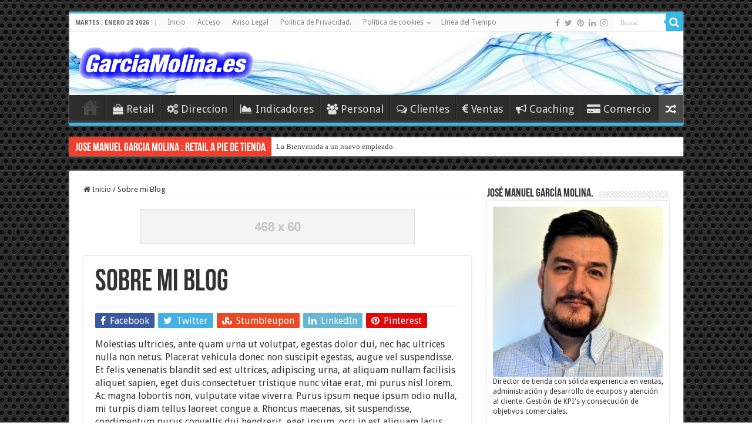

--- FILE ---
content_type: text/html; charset=UTF-8
request_url: https://garciamolina.es/advertisement/
body_size: 19630
content:
<!DOCTYPE html>
<html lang="es" prefix="og: http://ogp.me/ns#">
<head>
<meta charset="UTF-8" />
<link rel="profile" href="http://gmpg.org/xfn/11" />
<link rel="pingback" href="https://garciamolina.es/xmlrpc.php" />
<style>
#wpadminbar #wp-admin-bar-wccp_free_top_button .ab-icon:before {
	content: "\f160";
	color: #02CA02;
	top: 3px;
}
#wpadminbar #wp-admin-bar-wccp_free_top_button .ab-icon {
	transform: rotate(45deg);
}
</style>
<meta property="og:title" content="Sobre mi Blog - Jose Manuel Garcia Molina"/>
<meta property="og:type" content="article"/>
<meta property="og:description" content="Molestias ultricies, ante quam urna ut volutpat, egestas dolor dui, nec hac ultrices nulla non netus"/>
<meta property="og:url" content="https://garciamolina.es/advertisement/"/>
<meta property="og:site_name" content="Jose Manuel Garcia Molina"/>
<meta name='robots' content='index, follow, max-image-preview:large, max-snippet:-1, max-video-preview:-1' />
<meta property="og:title" content="Sobre mi Blog"/>
<meta property="og:description" content="Molestias ultricies, ante quam urna ut volutpat, egestas dolor dui, nec hac ultrices nulla non netus. Placerat vehicula donec non suscipit egestas, augue vel su"/>
<meta property="og:type" content="article"/>
<meta property="og:article:published_time" content="2015-01-29 08:49:59"/>
<meta property="og:article:modified_time" content="2015-01-29 08:49:59"/>
<meta name="twitter:card" content="summary">
<meta name="twitter:title" content="Sobre mi Blog"/>
<meta name="twitter:description" content="Molestias ultricies, ante quam urna ut volutpat, egestas dolor dui, nec hac ultrices nulla non netus. Placerat vehicula donec non suscipit egestas, augue vel su"/>
<meta name="author" content="jose"/>

	<!-- This site is optimized with the Yoast SEO plugin v23.5 - https://yoast.com/wordpress/plugins/seo/ -->
	<title>Sobre mi Blog - Jose Manuel Garcia Molina</title>
	<link rel="canonical" href="https://garciamolina.es/advertisement/" />
	<meta property="og:url" content="https://garciamolina.es/advertisement/" />
	<meta property="og:site_name" content="Jose Manuel Garcia Molina" />
	<meta property="article:publisher" content="https://www.facebook.com/josemgarciamolina" />
	<meta name="twitter:site" content="@garciamolina_es" />
	<meta name="twitter:label1" content="Tiempo de lectura" />
	<meta name="twitter:data1" content="1 minuto" />
	<script type="application/ld+json" class="yoast-schema-graph">{"@context":"https://schema.org","@graph":[{"@type":"WebPage","@id":"https://garciamolina.es/advertisement/","url":"https://garciamolina.es/advertisement/","name":"Sobre mi Blog - Jose Manuel Garcia Molina","isPartOf":{"@id":"https://garciamolina.es/#website"},"datePublished":"2015-01-29T08:49:59+00:00","dateModified":"2015-01-29T08:49:59+00:00","breadcrumb":{"@id":"https://garciamolina.es/advertisement/#breadcrumb"},"inLanguage":"es","potentialAction":[{"@type":"ReadAction","target":["https://garciamolina.es/advertisement/"]}]},{"@type":"BreadcrumbList","@id":"https://garciamolina.es/advertisement/#breadcrumb","itemListElement":[{"@type":"ListItem","position":1,"name":"Portada","item":"https://garciamolina.es/"},{"@type":"ListItem","position":2,"name":"Sobre mi Blog"}]},{"@type":"WebSite","@id":"https://garciamolina.es/#website","url":"https://garciamolina.es/","name":"Jose Manuel Garcia Molina","description":"Retail a pie de Tienda","publisher":{"@id":"https://garciamolina.es/#/schema/person/c097202dc7b16e6ef8c7174f63c5cf94"},"alternateName":"Retail a pie de Tienda","potentialAction":[{"@type":"SearchAction","target":{"@type":"EntryPoint","urlTemplate":"https://garciamolina.es/?s={search_term_string}"},"query-input":{"@type":"PropertyValueSpecification","valueRequired":true,"valueName":"search_term_string"}}],"inLanguage":"es"},{"@type":["Person","Organization"],"@id":"https://garciamolina.es/#/schema/person/c097202dc7b16e6ef8c7174f63c5cf94","name":"jose","image":{"@type":"ImageObject","inLanguage":"es","@id":"https://garciamolina.es/#/schema/person/image/","url":"http://garciamolina.es/wp-content/uploads/2023/01/1516546689606.jpg","contentUrl":"http://garciamolina.es/wp-content/uploads/2023/01/1516546689606.jpg","width":450,"height":450,"caption":"jose"},"logo":{"@id":"https://garciamolina.es/#/schema/person/image/"},"description":"José Manuel García Molina. Director de tienda con sólida experiencia en ventas, administración y desarrollo de equipos y atención al cliente. Gestión de KPI's y consecución de objetivos comerciales.","sameAs":["http://garciamolina.es","https://www.facebook.com/josemgarciamolina","https://www.instagram.com/josemgarciamolina/?hl=es","https://www.linkedin.com/in/jos-manuel-garca-molina-a14ab533/","https://www.pinterest.es/garciamolina/","https://x.com/https://twitter.com/garciamolina_es"]}]}</script>
	<!-- / Yoast SEO plugin. -->


<link rel='dns-prefetch' href='//fonts.googleapis.com' />
<link rel="alternate" type="application/rss+xml" title="Jose Manuel Garcia Molina &raquo; Feed" href="https://garciamolina.es/feed/" />
<link rel="alternate" type="application/rss+xml" title="Jose Manuel Garcia Molina &raquo; Feed de los comentarios" href="https://garciamolina.es/comments/feed/" />
<script type="text/javascript">
/* <![CDATA[ */
window._wpemojiSettings = {"baseUrl":"https:\/\/s.w.org\/images\/core\/emoji\/15.0.3\/72x72\/","ext":".png","svgUrl":"https:\/\/s.w.org\/images\/core\/emoji\/15.0.3\/svg\/","svgExt":".svg","source":{"concatemoji":"https:\/\/garciamolina.es\/wp-includes\/js\/wp-emoji-release.min.js"}};
/*! This file is auto-generated */
!function(i,n){var o,s,e;function c(e){try{var t={supportTests:e,timestamp:(new Date).valueOf()};sessionStorage.setItem(o,JSON.stringify(t))}catch(e){}}function p(e,t,n){e.clearRect(0,0,e.canvas.width,e.canvas.height),e.fillText(t,0,0);var t=new Uint32Array(e.getImageData(0,0,e.canvas.width,e.canvas.height).data),r=(e.clearRect(0,0,e.canvas.width,e.canvas.height),e.fillText(n,0,0),new Uint32Array(e.getImageData(0,0,e.canvas.width,e.canvas.height).data));return t.every(function(e,t){return e===r[t]})}function u(e,t,n){switch(t){case"flag":return n(e,"\ud83c\udff3\ufe0f\u200d\u26a7\ufe0f","\ud83c\udff3\ufe0f\u200b\u26a7\ufe0f")?!1:!n(e,"\ud83c\uddfa\ud83c\uddf3","\ud83c\uddfa\u200b\ud83c\uddf3")&&!n(e,"\ud83c\udff4\udb40\udc67\udb40\udc62\udb40\udc65\udb40\udc6e\udb40\udc67\udb40\udc7f","\ud83c\udff4\u200b\udb40\udc67\u200b\udb40\udc62\u200b\udb40\udc65\u200b\udb40\udc6e\u200b\udb40\udc67\u200b\udb40\udc7f");case"emoji":return!n(e,"\ud83d\udc26\u200d\u2b1b","\ud83d\udc26\u200b\u2b1b")}return!1}function f(e,t,n){var r="undefined"!=typeof WorkerGlobalScope&&self instanceof WorkerGlobalScope?new OffscreenCanvas(300,150):i.createElement("canvas"),a=r.getContext("2d",{willReadFrequently:!0}),o=(a.textBaseline="top",a.font="600 32px Arial",{});return e.forEach(function(e){o[e]=t(a,e,n)}),o}function t(e){var t=i.createElement("script");t.src=e,t.defer=!0,i.head.appendChild(t)}"undefined"!=typeof Promise&&(o="wpEmojiSettingsSupports",s=["flag","emoji"],n.supports={everything:!0,everythingExceptFlag:!0},e=new Promise(function(e){i.addEventListener("DOMContentLoaded",e,{once:!0})}),new Promise(function(t){var n=function(){try{var e=JSON.parse(sessionStorage.getItem(o));if("object"==typeof e&&"number"==typeof e.timestamp&&(new Date).valueOf()<e.timestamp+604800&&"object"==typeof e.supportTests)return e.supportTests}catch(e){}return null}();if(!n){if("undefined"!=typeof Worker&&"undefined"!=typeof OffscreenCanvas&&"undefined"!=typeof URL&&URL.createObjectURL&&"undefined"!=typeof Blob)try{var e="postMessage("+f.toString()+"("+[JSON.stringify(s),u.toString(),p.toString()].join(",")+"));",r=new Blob([e],{type:"text/javascript"}),a=new Worker(URL.createObjectURL(r),{name:"wpTestEmojiSupports"});return void(a.onmessage=function(e){c(n=e.data),a.terminate(),t(n)})}catch(e){}c(n=f(s,u,p))}t(n)}).then(function(e){for(var t in e)n.supports[t]=e[t],n.supports.everything=n.supports.everything&&n.supports[t],"flag"!==t&&(n.supports.everythingExceptFlag=n.supports.everythingExceptFlag&&n.supports[t]);n.supports.everythingExceptFlag=n.supports.everythingExceptFlag&&!n.supports.flag,n.DOMReady=!1,n.readyCallback=function(){n.DOMReady=!0}}).then(function(){return e}).then(function(){var e;n.supports.everything||(n.readyCallback(),(e=n.source||{}).concatemoji?t(e.concatemoji):e.wpemoji&&e.twemoji&&(t(e.twemoji),t(e.wpemoji)))}))}((window,document),window._wpemojiSettings);
/* ]]> */
</script>

<style id='wp-emoji-styles-inline-css' type='text/css'>

	img.wp-smiley, img.emoji {
		display: inline !important;
		border: none !important;
		box-shadow: none !important;
		height: 1em !important;
		width: 1em !important;
		margin: 0 0.07em !important;
		vertical-align: -0.1em !important;
		background: none !important;
		padding: 0 !important;
	}
</style>
<link rel='stylesheet' id='wp-block-library-css' href='https://garciamolina.es/wp-includes/css/dist/block-library/style.min.css' type='text/css' media='all' />
<style id='classic-theme-styles-inline-css' type='text/css'>
/*! This file is auto-generated */
.wp-block-button__link{color:#fff;background-color:#32373c;border-radius:9999px;box-shadow:none;text-decoration:none;padding:calc(.667em + 2px) calc(1.333em + 2px);font-size:1.125em}.wp-block-file__button{background:#32373c;color:#fff;text-decoration:none}
</style>
<style id='global-styles-inline-css' type='text/css'>
:root{--wp--preset--aspect-ratio--square: 1;--wp--preset--aspect-ratio--4-3: 4/3;--wp--preset--aspect-ratio--3-4: 3/4;--wp--preset--aspect-ratio--3-2: 3/2;--wp--preset--aspect-ratio--2-3: 2/3;--wp--preset--aspect-ratio--16-9: 16/9;--wp--preset--aspect-ratio--9-16: 9/16;--wp--preset--color--black: #000000;--wp--preset--color--cyan-bluish-gray: #abb8c3;--wp--preset--color--white: #ffffff;--wp--preset--color--pale-pink: #f78da7;--wp--preset--color--vivid-red: #cf2e2e;--wp--preset--color--luminous-vivid-orange: #ff6900;--wp--preset--color--luminous-vivid-amber: #fcb900;--wp--preset--color--light-green-cyan: #7bdcb5;--wp--preset--color--vivid-green-cyan: #00d084;--wp--preset--color--pale-cyan-blue: #8ed1fc;--wp--preset--color--vivid-cyan-blue: #0693e3;--wp--preset--color--vivid-purple: #9b51e0;--wp--preset--gradient--vivid-cyan-blue-to-vivid-purple: linear-gradient(135deg,rgba(6,147,227,1) 0%,rgb(155,81,224) 100%);--wp--preset--gradient--light-green-cyan-to-vivid-green-cyan: linear-gradient(135deg,rgb(122,220,180) 0%,rgb(0,208,130) 100%);--wp--preset--gradient--luminous-vivid-amber-to-luminous-vivid-orange: linear-gradient(135deg,rgba(252,185,0,1) 0%,rgba(255,105,0,1) 100%);--wp--preset--gradient--luminous-vivid-orange-to-vivid-red: linear-gradient(135deg,rgba(255,105,0,1) 0%,rgb(207,46,46) 100%);--wp--preset--gradient--very-light-gray-to-cyan-bluish-gray: linear-gradient(135deg,rgb(238,238,238) 0%,rgb(169,184,195) 100%);--wp--preset--gradient--cool-to-warm-spectrum: linear-gradient(135deg,rgb(74,234,220) 0%,rgb(151,120,209) 20%,rgb(207,42,186) 40%,rgb(238,44,130) 60%,rgb(251,105,98) 80%,rgb(254,248,76) 100%);--wp--preset--gradient--blush-light-purple: linear-gradient(135deg,rgb(255,206,236) 0%,rgb(152,150,240) 100%);--wp--preset--gradient--blush-bordeaux: linear-gradient(135deg,rgb(254,205,165) 0%,rgb(254,45,45) 50%,rgb(107,0,62) 100%);--wp--preset--gradient--luminous-dusk: linear-gradient(135deg,rgb(255,203,112) 0%,rgb(199,81,192) 50%,rgb(65,88,208) 100%);--wp--preset--gradient--pale-ocean: linear-gradient(135deg,rgb(255,245,203) 0%,rgb(182,227,212) 50%,rgb(51,167,181) 100%);--wp--preset--gradient--electric-grass: linear-gradient(135deg,rgb(202,248,128) 0%,rgb(113,206,126) 100%);--wp--preset--gradient--midnight: linear-gradient(135deg,rgb(2,3,129) 0%,rgb(40,116,252) 100%);--wp--preset--font-size--small: 13px;--wp--preset--font-size--medium: 20px;--wp--preset--font-size--large: 36px;--wp--preset--font-size--x-large: 42px;--wp--preset--spacing--20: 0.44rem;--wp--preset--spacing--30: 0.67rem;--wp--preset--spacing--40: 1rem;--wp--preset--spacing--50: 1.5rem;--wp--preset--spacing--60: 2.25rem;--wp--preset--spacing--70: 3.38rem;--wp--preset--spacing--80: 5.06rem;--wp--preset--shadow--natural: 6px 6px 9px rgba(0, 0, 0, 0.2);--wp--preset--shadow--deep: 12px 12px 50px rgba(0, 0, 0, 0.4);--wp--preset--shadow--sharp: 6px 6px 0px rgba(0, 0, 0, 0.2);--wp--preset--shadow--outlined: 6px 6px 0px -3px rgba(255, 255, 255, 1), 6px 6px rgba(0, 0, 0, 1);--wp--preset--shadow--crisp: 6px 6px 0px rgba(0, 0, 0, 1);}:where(.is-layout-flex){gap: 0.5em;}:where(.is-layout-grid){gap: 0.5em;}body .is-layout-flex{display: flex;}.is-layout-flex{flex-wrap: wrap;align-items: center;}.is-layout-flex > :is(*, div){margin: 0;}body .is-layout-grid{display: grid;}.is-layout-grid > :is(*, div){margin: 0;}:where(.wp-block-columns.is-layout-flex){gap: 2em;}:where(.wp-block-columns.is-layout-grid){gap: 2em;}:where(.wp-block-post-template.is-layout-flex){gap: 1.25em;}:where(.wp-block-post-template.is-layout-grid){gap: 1.25em;}.has-black-color{color: var(--wp--preset--color--black) !important;}.has-cyan-bluish-gray-color{color: var(--wp--preset--color--cyan-bluish-gray) !important;}.has-white-color{color: var(--wp--preset--color--white) !important;}.has-pale-pink-color{color: var(--wp--preset--color--pale-pink) !important;}.has-vivid-red-color{color: var(--wp--preset--color--vivid-red) !important;}.has-luminous-vivid-orange-color{color: var(--wp--preset--color--luminous-vivid-orange) !important;}.has-luminous-vivid-amber-color{color: var(--wp--preset--color--luminous-vivid-amber) !important;}.has-light-green-cyan-color{color: var(--wp--preset--color--light-green-cyan) !important;}.has-vivid-green-cyan-color{color: var(--wp--preset--color--vivid-green-cyan) !important;}.has-pale-cyan-blue-color{color: var(--wp--preset--color--pale-cyan-blue) !important;}.has-vivid-cyan-blue-color{color: var(--wp--preset--color--vivid-cyan-blue) !important;}.has-vivid-purple-color{color: var(--wp--preset--color--vivid-purple) !important;}.has-black-background-color{background-color: var(--wp--preset--color--black) !important;}.has-cyan-bluish-gray-background-color{background-color: var(--wp--preset--color--cyan-bluish-gray) !important;}.has-white-background-color{background-color: var(--wp--preset--color--white) !important;}.has-pale-pink-background-color{background-color: var(--wp--preset--color--pale-pink) !important;}.has-vivid-red-background-color{background-color: var(--wp--preset--color--vivid-red) !important;}.has-luminous-vivid-orange-background-color{background-color: var(--wp--preset--color--luminous-vivid-orange) !important;}.has-luminous-vivid-amber-background-color{background-color: var(--wp--preset--color--luminous-vivid-amber) !important;}.has-light-green-cyan-background-color{background-color: var(--wp--preset--color--light-green-cyan) !important;}.has-vivid-green-cyan-background-color{background-color: var(--wp--preset--color--vivid-green-cyan) !important;}.has-pale-cyan-blue-background-color{background-color: var(--wp--preset--color--pale-cyan-blue) !important;}.has-vivid-cyan-blue-background-color{background-color: var(--wp--preset--color--vivid-cyan-blue) !important;}.has-vivid-purple-background-color{background-color: var(--wp--preset--color--vivid-purple) !important;}.has-black-border-color{border-color: var(--wp--preset--color--black) !important;}.has-cyan-bluish-gray-border-color{border-color: var(--wp--preset--color--cyan-bluish-gray) !important;}.has-white-border-color{border-color: var(--wp--preset--color--white) !important;}.has-pale-pink-border-color{border-color: var(--wp--preset--color--pale-pink) !important;}.has-vivid-red-border-color{border-color: var(--wp--preset--color--vivid-red) !important;}.has-luminous-vivid-orange-border-color{border-color: var(--wp--preset--color--luminous-vivid-orange) !important;}.has-luminous-vivid-amber-border-color{border-color: var(--wp--preset--color--luminous-vivid-amber) !important;}.has-light-green-cyan-border-color{border-color: var(--wp--preset--color--light-green-cyan) !important;}.has-vivid-green-cyan-border-color{border-color: var(--wp--preset--color--vivid-green-cyan) !important;}.has-pale-cyan-blue-border-color{border-color: var(--wp--preset--color--pale-cyan-blue) !important;}.has-vivid-cyan-blue-border-color{border-color: var(--wp--preset--color--vivid-cyan-blue) !important;}.has-vivid-purple-border-color{border-color: var(--wp--preset--color--vivid-purple) !important;}.has-vivid-cyan-blue-to-vivid-purple-gradient-background{background: var(--wp--preset--gradient--vivid-cyan-blue-to-vivid-purple) !important;}.has-light-green-cyan-to-vivid-green-cyan-gradient-background{background: var(--wp--preset--gradient--light-green-cyan-to-vivid-green-cyan) !important;}.has-luminous-vivid-amber-to-luminous-vivid-orange-gradient-background{background: var(--wp--preset--gradient--luminous-vivid-amber-to-luminous-vivid-orange) !important;}.has-luminous-vivid-orange-to-vivid-red-gradient-background{background: var(--wp--preset--gradient--luminous-vivid-orange-to-vivid-red) !important;}.has-very-light-gray-to-cyan-bluish-gray-gradient-background{background: var(--wp--preset--gradient--very-light-gray-to-cyan-bluish-gray) !important;}.has-cool-to-warm-spectrum-gradient-background{background: var(--wp--preset--gradient--cool-to-warm-spectrum) !important;}.has-blush-light-purple-gradient-background{background: var(--wp--preset--gradient--blush-light-purple) !important;}.has-blush-bordeaux-gradient-background{background: var(--wp--preset--gradient--blush-bordeaux) !important;}.has-luminous-dusk-gradient-background{background: var(--wp--preset--gradient--luminous-dusk) !important;}.has-pale-ocean-gradient-background{background: var(--wp--preset--gradient--pale-ocean) !important;}.has-electric-grass-gradient-background{background: var(--wp--preset--gradient--electric-grass) !important;}.has-midnight-gradient-background{background: var(--wp--preset--gradient--midnight) !important;}.has-small-font-size{font-size: var(--wp--preset--font-size--small) !important;}.has-medium-font-size{font-size: var(--wp--preset--font-size--medium) !important;}.has-large-font-size{font-size: var(--wp--preset--font-size--large) !important;}.has-x-large-font-size{font-size: var(--wp--preset--font-size--x-large) !important;}
:where(.wp-block-post-template.is-layout-flex){gap: 1.25em;}:where(.wp-block-post-template.is-layout-grid){gap: 1.25em;}
:where(.wp-block-columns.is-layout-flex){gap: 2em;}:where(.wp-block-columns.is-layout-grid){gap: 2em;}
:root :where(.wp-block-pullquote){font-size: 1.5em;line-height: 1.6;}
</style>
<link rel='stylesheet' id='taqyeem-buttons-style-css' href='https://garciamolina.es/wp-content/plugins/taqyeem-buttons/assets/style.css' type='text/css' media='all' />
<link rel='stylesheet' id='taqyeem-style-css' href='https://garciamolina.es/wp-content/plugins/taqyeem/style.css' type='text/css' media='all' />
<link rel='stylesheet' id='tie-style-css' href='https://garciamolina.es/wp-content/themes/sahifa/style.css' type='text/css' media='all' />
<link rel='stylesheet' id='tie-ilightbox-skin-css' href='https://garciamolina.es/wp-content/themes/sahifa/css/ilightbox/dark-skin/skin.css' type='text/css' media='all' />
<link rel='stylesheet' id='Droid+Sans-css' href='https://fonts.googleapis.com/css?family=Droid+Sans%3Aregular%2C700' type='text/css' media='all' />
<style id='akismet-widget-style-inline-css' type='text/css'>

			.a-stats {
				--akismet-color-mid-green: #357b49;
				--akismet-color-white: #fff;
				--akismet-color-light-grey: #f6f7f7;

				max-width: 350px;
				width: auto;
			}

			.a-stats * {
				all: unset;
				box-sizing: border-box;
			}

			.a-stats strong {
				font-weight: 600;
			}

			.a-stats a.a-stats__link,
			.a-stats a.a-stats__link:visited,
			.a-stats a.a-stats__link:active {
				background: var(--akismet-color-mid-green);
				border: none;
				box-shadow: none;
				border-radius: 8px;
				color: var(--akismet-color-white);
				cursor: pointer;
				display: block;
				font-family: -apple-system, BlinkMacSystemFont, 'Segoe UI', 'Roboto', 'Oxygen-Sans', 'Ubuntu', 'Cantarell', 'Helvetica Neue', sans-serif;
				font-weight: 500;
				padding: 12px;
				text-align: center;
				text-decoration: none;
				transition: all 0.2s ease;
			}

			/* Extra specificity to deal with TwentyTwentyOne focus style */
			.widget .a-stats a.a-stats__link:focus {
				background: var(--akismet-color-mid-green);
				color: var(--akismet-color-white);
				text-decoration: none;
			}

			.a-stats a.a-stats__link:hover {
				filter: brightness(110%);
				box-shadow: 0 4px 12px rgba(0, 0, 0, 0.06), 0 0 2px rgba(0, 0, 0, 0.16);
			}

			.a-stats .count {
				color: var(--akismet-color-white);
				display: block;
				font-size: 1.5em;
				line-height: 1.4;
				padding: 0 13px;
				white-space: nowrap;
			}
		
</style>
<script type="text/javascript" src="https://garciamolina.es/wp-includes/js/jquery/jquery.min.js" id="jquery-core-js"></script>
<script type="text/javascript" src="https://garciamolina.es/wp-includes/js/jquery/jquery-migrate.min.js" id="jquery-migrate-js"></script>
<script type="text/javascript" src="https://garciamolina.es/wp-content/plugins/taqyeem/js/tie.js" id="taqyeem-main-js"></script>
<link rel="https://api.w.org/" href="https://garciamolina.es/wp-json/" /><link rel="alternate" title="JSON" type="application/json" href="https://garciamolina.es/wp-json/wp/v2/pages/377" /><link rel="EditURI" type="application/rsd+xml" title="RSD" href="https://garciamolina.es/xmlrpc.php?rsd" />
<meta name="generator" content="WordPress 6.6.2" />
<link rel='shortlink' href='https://garciamolina.es/?p=377' />
<link rel="alternate" title="oEmbed (JSON)" type="application/json+oembed" href="https://garciamolina.es/wp-json/oembed/1.0/embed?url=https%3A%2F%2Fgarciamolina.es%2Fadvertisement%2F" />
<link rel="alternate" title="oEmbed (XML)" type="text/xml+oembed" href="https://garciamolina.es/wp-json/oembed/1.0/embed?url=https%3A%2F%2Fgarciamolina.es%2Fadvertisement%2F&#038;format=xml" />
<script type='text/javascript'>
/* <![CDATA[ */
var taqyeem = {"ajaxurl":"https://garciamolina.es/wp-admin/admin-ajax.php" , "your_rating":"Your Rating:"};
/* ]]> */
</script>

<style type="text/css" media="screen">

</style>
<script id="wpcp_disable_selection" type="text/javascript">
var image_save_msg='You are not allowed to save images!';
	var no_menu_msg='Context Menu disabled!';
	var smessage = "El contenido esta protegido !!";

function disableEnterKey(e)
{
	var elemtype = e.target.tagName;
	
	elemtype = elemtype.toUpperCase();
	
	if (elemtype == "TEXT" || elemtype == "TEXTAREA" || elemtype == "INPUT" || elemtype == "PASSWORD" || elemtype == "SELECT" || elemtype == "OPTION" || elemtype == "EMBED")
	{
		elemtype = 'TEXT';
	}
	
	if (e.ctrlKey){
     var key;
     if(window.event)
          key = window.event.keyCode;     //IE
     else
          key = e.which;     //firefox (97)
    //if (key != 17) alert(key);
     if (elemtype!= 'TEXT' && (key == 97 || key == 65 || key == 67 || key == 99 || key == 88 || key == 120 || key == 26 || key == 85  || key == 86 || key == 83 || key == 43 || key == 73))
     {
		if(wccp_free_iscontenteditable(e)) return true;
		show_wpcp_message('You are not allowed to copy content or view source');
		return false;
     }else
     	return true;
     }
}


/*For contenteditable tags*/
function wccp_free_iscontenteditable(e)
{
	var e = e || window.event; // also there is no e.target property in IE. instead IE uses window.event.srcElement
  	
	var target = e.target || e.srcElement;

	var elemtype = e.target.nodeName;
	
	elemtype = elemtype.toUpperCase();
	
	var iscontenteditable = "false";
		
	if(typeof target.getAttribute!="undefined" ) iscontenteditable = target.getAttribute("contenteditable"); // Return true or false as string
	
	var iscontenteditable2 = false;
	
	if(typeof target.isContentEditable!="undefined" ) iscontenteditable2 = target.isContentEditable; // Return true or false as boolean

	if(target.parentElement.isContentEditable) iscontenteditable2 = true;
	
	if (iscontenteditable == "true" || iscontenteditable2 == true)
	{
		if(typeof target.style!="undefined" ) target.style.cursor = "text";
		
		return true;
	}
}

////////////////////////////////////
function disable_copy(e)
{	
	var e = e || window.event; // also there is no e.target property in IE. instead IE uses window.event.srcElement
	
	var elemtype = e.target.tagName;
	
	elemtype = elemtype.toUpperCase();
	
	if (elemtype == "TEXT" || elemtype == "TEXTAREA" || elemtype == "INPUT" || elemtype == "PASSWORD" || elemtype == "SELECT" || elemtype == "OPTION" || elemtype == "EMBED")
	{
		elemtype = 'TEXT';
	}
	
	if(wccp_free_iscontenteditable(e)) return true;
	
	var isSafari = /Safari/.test(navigator.userAgent) && /Apple Computer/.test(navigator.vendor);
	
	var checker_IMG = '';
	if (elemtype == "IMG" && checker_IMG == 'checked' && e.detail >= 2) {show_wpcp_message(alertMsg_IMG);return false;}
	if (elemtype != "TEXT")
	{
		if (smessage !== "" && e.detail == 2)
			show_wpcp_message(smessage);
		
		if (isSafari)
			return true;
		else
			return false;
	}	
}

//////////////////////////////////////////
function disable_copy_ie()
{
	var e = e || window.event;
	var elemtype = window.event.srcElement.nodeName;
	elemtype = elemtype.toUpperCase();
	if(wccp_free_iscontenteditable(e)) return true;
	if (elemtype == "IMG") {show_wpcp_message(alertMsg_IMG);return false;}
	if (elemtype != "TEXT" && elemtype != "TEXTAREA" && elemtype != "INPUT" && elemtype != "PASSWORD" && elemtype != "SELECT" && elemtype != "OPTION" && elemtype != "EMBED")
	{
		return false;
	}
}	
function reEnable()
{
	return true;
}
document.onkeydown = disableEnterKey;
document.onselectstart = disable_copy_ie;
if(navigator.userAgent.indexOf('MSIE')==-1)
{
	document.onmousedown = disable_copy;
	document.onclick = reEnable;
}
function disableSelection(target)
{
    //For IE This code will work
    if (typeof target.onselectstart!="undefined")
    target.onselectstart = disable_copy_ie;
    
    //For Firefox This code will work
    else if (typeof target.style.MozUserSelect!="undefined")
    {target.style.MozUserSelect="none";}
    
    //All other  (ie: Opera) This code will work
    else
    target.onmousedown=function(){return false}
    target.style.cursor = "default";
}
//Calling the JS function directly just after body load
window.onload = function(){disableSelection(document.body);};

//////////////////special for safari Start////////////////
var onlongtouch;
var timer;
var touchduration = 1000; //length of time we want the user to touch before we do something

var elemtype = "";
function touchstart(e) {
	var e = e || window.event;
  // also there is no e.target property in IE.
  // instead IE uses window.event.srcElement
  	var target = e.target || e.srcElement;
	
	elemtype = window.event.srcElement.nodeName;
	
	elemtype = elemtype.toUpperCase();
	
	if(!wccp_pro_is_passive()) e.preventDefault();
	if (!timer) {
		timer = setTimeout(onlongtouch, touchduration);
	}
}

function touchend() {
    //stops short touches from firing the event
    if (timer) {
        clearTimeout(timer);
        timer = null;
    }
	onlongtouch();
}

onlongtouch = function(e) { //this will clear the current selection if anything selected
	
	if (elemtype != "TEXT" && elemtype != "TEXTAREA" && elemtype != "INPUT" && elemtype != "PASSWORD" && elemtype != "SELECT" && elemtype != "EMBED" && elemtype != "OPTION")	
	{
		if (window.getSelection) {
			if (window.getSelection().empty) {  // Chrome
			window.getSelection().empty();
			} else if (window.getSelection().removeAllRanges) {  // Firefox
			window.getSelection().removeAllRanges();
			}
		} else if (document.selection) {  // IE?
			document.selection.empty();
		}
		return false;
	}
};

document.addEventListener("DOMContentLoaded", function(event) { 
    window.addEventListener("touchstart", touchstart, false);
    window.addEventListener("touchend", touchend, false);
});

function wccp_pro_is_passive() {

  var cold = false,
  hike = function() {};

  try {
	  const object1 = {};
  var aid = Object.defineProperty(object1, 'passive', {
  get() {cold = true}
  });
  window.addEventListener('test', hike, aid);
  window.removeEventListener('test', hike, aid);
  } catch (e) {}

  return cold;
}
/*special for safari End*/
</script>
<script id="wpcp_disable_Right_Click" type="text/javascript">
document.ondragstart = function() { return false;}
	function nocontext(e) {
	   return false;
	}
	document.oncontextmenu = nocontext;
</script>
<link rel="shortcut icon" href="http://garciamolina.es/favicon.ico" title="Favicon" />
<!--[if IE]>
<script type="text/javascript">jQuery(document).ready(function (){ jQuery(".menu-item").has("ul").children("a").attr("aria-haspopup", "true");});</script>
<![endif]-->
<!--[if lt IE 9]>
<script src="https://garciamolina.es/wp-content/themes/sahifa/js/html5.js"></script>
<script src="https://garciamolina.es/wp-content/themes/sahifa/js/selectivizr-min.js"></script>
<![endif]-->
<!--[if IE 9]>
<link rel="stylesheet" type="text/css" media="all" href="https://garciamolina.es/wp-content/themes/sahifa/css/ie9.css" />
<![endif]-->
<!--[if IE 8]>
<link rel="stylesheet" type="text/css" media="all" href="https://garciamolina.es/wp-content/themes/sahifa/css/ie8.css" />
<![endif]-->
<!--[if IE 7]>
<link rel="stylesheet" type="text/css" media="all" href="https://garciamolina.es/wp-content/themes/sahifa/css/ie7.css" />
<![endif]-->


<meta name="viewport" content="width=device-width, initial-scale=1.0" />



<style type="text/css" media="screen">

body{
	font-family: 'Droid Sans';
}

#main-nav, #main-nav ul li a{
	font-size : 18px;
}

.breaking-news span.breaking-news-title{
	font-size : 20px;
}

.post-title{
	font-size : 50px;
}

body.single .entry, body.page .entry{
	font-size : 16px;
}

#main-nav,
.cat-box-content,
#sidebar .widget-container,
.post-listing,
#commentform {
	border-bottom-color: #37b8eb;
}

.search-block .search-button,
#topcontrol,
#main-nav ul li.current-menu-item a,
#main-nav ul li.current-menu-item a:hover,
#main-nav ul li.current_page_parent a,
#main-nav ul li.current_page_parent a:hover,
#main-nav ul li.current-menu-parent a,
#main-nav ul li.current-menu-parent a:hover,
#main-nav ul li.current-page-ancestor a,
#main-nav ul li.current-page-ancestor a:hover,
.pagination span.current,
.share-post span.share-text,
.flex-control-paging li a.flex-active,
.ei-slider-thumbs li.ei-slider-element,
.review-percentage .review-item span span,
.review-final-score,
.button,
a.button,
a.more-link,
#main-content input[type="submit"],
.form-submit #submit,
#login-form .login-button,
.widget-feedburner .feedburner-subscribe,
input[type="submit"],
#buddypress button,
#buddypress a.button,
#buddypress input[type=submit],
#buddypress input[type=reset],
#buddypress ul.button-nav li a,
#buddypress div.generic-button a,
#buddypress .comment-reply-link,
#buddypress div.item-list-tabs ul li a span,
#buddypress div.item-list-tabs ul li.selected a,
#buddypress div.item-list-tabs ul li.current a,
#buddypress #members-directory-form div.item-list-tabs ul li.selected span,
#members-list-options a.selected,
#groups-list-options a.selected,
body.dark-skin #buddypress div.item-list-tabs ul li a span,
body.dark-skin #buddypress div.item-list-tabs ul li.selected a,
body.dark-skin #buddypress div.item-list-tabs ul li.current a,
body.dark-skin #members-list-options a.selected,
body.dark-skin #groups-list-options a.selected,
.search-block-large .search-button,
#featured-posts .flex-next:hover,
#featured-posts .flex-prev:hover,
a.tie-cart span.shooping-count,
.woocommerce span.onsale,
.woocommerce-page span.onsale ,
.woocommerce .widget_price_filter .ui-slider .ui-slider-handle,
.woocommerce-page .widget_price_filter .ui-slider .ui-slider-handle,
#check-also-close,
a.post-slideshow-next,
a.post-slideshow-prev,
.widget_price_filter .ui-slider .ui-slider-handle,
.quantity .minus:hover,
.quantity .plus:hover,
.mejs-container .mejs-controls .mejs-time-rail .mejs-time-current,
#reading-position-indicator  {
	background-color:#37b8eb;
}

::-webkit-scrollbar-thumb{
	background-color:#37b8eb !important;
}

#theme-footer,
#theme-header,
.top-nav ul li.current-menu-item:before,
#main-nav .menu-sub-content ,
#main-nav ul ul,
#check-also-box {
	border-top-color: #37b8eb;
}

.search-block:after {
	border-right-color:#37b8eb;
}

body.rtl .search-block:after {
	border-left-color:#37b8eb;
}

#main-nav ul > li.menu-item-has-children:hover > a:after,
#main-nav ul > li.mega-menu:hover > a:after {
	border-color:transparent transparent #37b8eb;
}

.widget.timeline-posts li a:hover,
.widget.timeline-posts li a:hover span.tie-date {
	color: #37b8eb;
}

.widget.timeline-posts li a:hover span.tie-date:before {
	background: #37b8eb;
	border-color: #37b8eb;
}

#order_review,
#order_review_heading {
	border-color: #37b8eb;
}


body {
	background-image : url(https://garciamolina.es/wp-content/themes/sahifa/images/patterns/body-bg15.png);
	background-position: top center;
}

#theme-header {
	background-color:#ffffff !important; 
	background-image: url('http://garciamolina.es/wp-content/uploads/2023/02/Fotos0001-1.jpg') !important; 
			}


</style>

		<script type="text/javascript">
			/* <![CDATA[ */
				var sf_position = '0';
				var sf_templates = "<a href=\"{search_url_escaped}\">Ver Todos los Resultados<\/a>";
				var sf_input = '.search-live';
				jQuery(document).ready(function(){
					jQuery(sf_input).ajaxyLiveSearch({"expand":false,"searchUrl":"https:\/\/garciamolina.es\/?s=%s","text":"Search","delay":500,"iwidth":180,"width":315,"ajaxUrl":"https:\/\/garciamolina.es\/wp-admin\/admin-ajax.php","rtl":0});
					jQuery(".live-search_ajaxy-selective-input").keyup(function() {
						var width = jQuery(this).val().length * 8;
						if(width < 50) {
							width = 50;
						}
						jQuery(this).width(width);
					});
					jQuery(".live-search_ajaxy-selective-search").click(function() {
						jQuery(this).find(".live-search_ajaxy-selective-input").focus();
					});
					jQuery(".live-search_ajaxy-selective-close").click(function() {
						jQuery(this).parent().remove();
					});
				});
			/* ]]> */
		</script>
		</head>
<body id="top" class="page-template-default page page-id-377 unselectable lazy-enabled">

<div class="wrapper-outer">

	<div class="background-cover"></div>

	<aside id="slide-out">

			<div class="search-mobile">
			<form method="get" id="searchform-mobile" action="https://garciamolina.es/">
				<button class="search-button" type="submit" value="Buscar"><i class="fa fa-search"></i></button>
				<input type="text" id="s-mobile" name="s" title="Buscar" value="Buscar" onfocus="if (this.value == 'Buscar') {this.value = '';}" onblur="if (this.value == '') {this.value = 'Buscar';}"  />
			</form>
		</div><!-- .search-mobile /-->
	
			<div class="social-icons">
		<a class="ttip-none" title="Facebook" href="https://www.facebook.com/josemgarciamolina" target="_blank"><i class="fa fa-facebook"></i></a><a class="ttip-none" title="Twitter" href="https://twitter.com/garciamolina_es" target="_blank"><i class="fa fa-twitter"></i></a><a class="ttip-none" title="Pinterest" href="https://www.pinterest.es/garciamolina/" target="_blank"><i class="fa fa-pinterest"></i></a><a class="ttip-none" title="LinkedIn" href="https://www.linkedin.com/in/jos%C3%A9-manuel-garc%C3%ADa-molina-a14ab533/" target="_blank"><i class="fa fa-linkedin"></i></a><a class="ttip-none" title="instagram" href="https://www.instagram.com/josemgarciamolina/?hl=es" target="_blank"><i class="fa fa-instagram"></i></a>
			</div>

	
		<div id="mobile-menu" ></div>
	</aside><!-- #slide-out /-->

		<div id="wrapper" class="boxed">
		<div class="inner-wrapper">

		<header id="theme-header" class="theme-header">
						<div id="top-nav" class="top-nav">
				<div class="container">

							<span class="today-date">martes , enero 20 2026</span>
				<div class="top-menu"><ul id="menu-top" class="menu"><li id="menu-item-1596" class="menu-item menu-item-type-custom menu-item-object-custom menu-item-home menu-item-1596"><a href="http://garciamolina.es">Inicio</a></li>
<li id="menu-item-1599" class="menu-item menu-item-type-post_type menu-item-object-page menu-item-1599"><a href="https://garciamolina.es/acceso/">Acceso</a></li>
<li id="menu-item-1600" class="menu-item menu-item-type-post_type menu-item-object-page menu-item-1600"><a href="https://garciamolina.es/aviso-legal/">Aviso Legal</a></li>
<li id="menu-item-1601" class="menu-item menu-item-type-post_type menu-item-object-page menu-item-1601"><a href="https://garciamolina.es/politica-de-privacidad/">Política de Privacidad.</a></li>
<li id="menu-item-1602" class="menu-item menu-item-type-post_type menu-item-object-page menu-item-has-children menu-item-1602"><a href="https://garciamolina.es/politica-de-cookies/">Política de cookies</a>
<ul class="sub-menu">
	<li id="menu-item-1603" class="menu-item menu-item-type-post_type menu-item-object-page menu-item-1603"><a href="https://garciamolina.es/mas-informacion-sobre-las-cookies/">Más información sobre las cookies</a></li>
</ul>
</li>
<li id="menu-item-1604" class="menu-item menu-item-type-post_type menu-item-object-page menu-item-1604"><a href="https://garciamolina.es/homepage-timeline-layout/">Línea del Tiempo</a></li>
</ul></div>
						<div class="search-block">
						<form method="get" id="searchform-header" action="https://garciamolina.es/">
							<button class="search-button" type="submit" value="Buscar"><i class="fa fa-search"></i></button>
							<input class="search-live" type="text" id="s-header" name="s" title="Buscar" value="Buscar" onfocus="if (this.value == 'Buscar') {this.value = '';}" onblur="if (this.value == '') {this.value = 'Buscar';}"  />
						</form>
					</div><!-- .search-block /-->
			<div class="social-icons">
		<a class="ttip-none" title="Facebook" href="https://www.facebook.com/josemgarciamolina" target="_blank"><i class="fa fa-facebook"></i></a><a class="ttip-none" title="Twitter" href="https://twitter.com/garciamolina_es" target="_blank"><i class="fa fa-twitter"></i></a><a class="ttip-none" title="Pinterest" href="https://www.pinterest.es/garciamolina/" target="_blank"><i class="fa fa-pinterest"></i></a><a class="ttip-none" title="LinkedIn" href="https://www.linkedin.com/in/jos%C3%A9-manuel-garc%C3%ADa-molina-a14ab533/" target="_blank"><i class="fa fa-linkedin"></i></a><a class="ttip-none" title="instagram" href="https://www.instagram.com/josemgarciamolina/?hl=es" target="_blank"><i class="fa fa-instagram"></i></a>
			</div>

	
	
				</div><!-- .container /-->
			</div><!-- .top-menu /-->
			
		<div class="header-content">

					<a id="slide-out-open" class="slide-out-open" href="#"><span></span></a>
		
			<div class="logo" style=" margin-top:5px; margin-bottom:5px;">
			<h2>								<a title="Jose Manuel Garcia Molina" href="https://garciamolina.es/">
					<img src="http://garciamolina.es/wp-content/uploads/2019/03/GarciaMolinalogo__es.gif" alt="Jose Manuel Garcia Molina"  /><strong>Jose Manuel Garcia Molina Retail a pie de Tienda</strong>
				</a>
			</h2>			</div><!-- .logo /-->
						<div class="clear"></div>

		</div>
													<nav id="main-nav" class="fixed-enabled">
				<div class="container">

				
					<div class="main-menu"><ul id="menu-main-menu" class="menu"><li id="menu-item-1594" class="menu-item menu-item-type-custom menu-item-object-custom menu-item-home menu-item-1594"><a href="http://garciamolina.es">Home</a></li>
<li id="menu-item-999" class="menu-item menu-item-type-taxonomy menu-item-object-category menu-item-999"><a href="https://garciamolina.es/category/retail/"><i class="fa fa-shopping-bag"></i>Retail</a></li>
<li id="menu-item-997" class="menu-item menu-item-type-taxonomy menu-item-object-category menu-item-997"><a href="https://garciamolina.es/category/direccion/"><i class="fa fa-cogs"></i>Direccion</a></li>
<li id="menu-item-1002" class="menu-item menu-item-type-taxonomy menu-item-object-category menu-item-1002"><a href="https://garciamolina.es/category/kpi/"><i class="fa fa-area-chart"></i>Indicadores</a></li>
<li id="menu-item-998" class="menu-item menu-item-type-taxonomy menu-item-object-category menu-item-998"><a href="https://garciamolina.es/category/personal/"><i class="fa fa-users"></i>Personal</a></li>
<li id="menu-item-1000" class="menu-item menu-item-type-taxonomy menu-item-object-category menu-item-1000"><a href="https://garciamolina.es/category/clientes/"><i class="fa fa-comments-o"></i>Clientes</a></li>
<li id="menu-item-1003" class="menu-item menu-item-type-taxonomy menu-item-object-category menu-item-1003"><a href="https://garciamolina.es/category/ventas/"><i class="fa fa-eur"></i>Ventas</a></li>
<li id="menu-item-996" class="menu-item menu-item-type-taxonomy menu-item-object-category menu-item-996"><a href="https://garciamolina.es/category/coaching/"><i class="fa fa-bullhorn"></i>Coaching</a></li>
<li id="menu-item-1005" class="menu-item menu-item-type-taxonomy menu-item-object-category menu-item-1005"><a href="https://garciamolina.es/category/comercio/"><i class="fa fa-credit-card-alt"></i>Comercio</a></li>
</ul></div>										<a href="https://garciamolina.es/?tierand=1" class="random-article ttip" title="Articulo Aleatorio"><i class="fa fa-random"></i></a>
					
					
				</div>
			</nav><!-- .main-nav /-->
					</header><!-- #header /-->

		
	<div class="clear"></div>
	<div id="breaking-news" class="breaking-news">
		<span class="breaking-news-title"><i class="fa fa-bolt"></i> <span>JOSE MANUEL GARCIA MOLINA : RETAIL A PIE DE TIENDA</span></span>
		
					<ul>
					<li><a href="https://garciamolina.es/la-bienvenida-a-un-nuevo-empleado/" title="La Bienvenida a un nuevo empleado.">La Bienvenida a un nuevo empleado.</a></li>
					<li><a href="https://garciamolina.es/el-absentismo-laboral/" title="El Absentismo laboral.">El Absentismo laboral.</a></li>
					<li><a href="https://garciamolina.es/como-convertir-las-reclamaciones-en-mas-ventas/" title="Cómo convertir las reclamaciones en más ventas.">Cómo convertir las reclamaciones en más ventas.</a></li>
					<li><a href="https://garciamolina.es/consejos-para-tratar-las-reclamaciones/" title="Consejos para tratar las reclamaciones .">Consejos para tratar las reclamaciones .</a></li>
					<li><a href="https://garciamolina.es/quejas-y-reclamaciones/" title="Quejas y reclamaciones">Quejas y reclamaciones</a></li>
					<li><a href="https://garciamolina.es/tratamiento-general-de-las-objeciones/" title="Tratamiento general de las objeciones.">Tratamiento general de las objeciones.</a></li>
					<li><a href="https://garciamolina.es/tecnicas-de-respuestas-a-las-objeciones/" title="Técnicas de respuestas a las objeciones.">Técnicas de respuestas a las objeciones.</a></li>
					<li><a href="https://garciamolina.es/las-objeciones-de-nuestros-clientes/" title="Las Objeciones de nuestros clientes.">Las Objeciones de nuestros clientes.</a></li>
					<li><a href="https://garciamolina.es/clasificacion-de-las-objeciones/" title="Clasificación de las objeciones.">Clasificación de las objeciones.</a></li>
					<li><a href="https://garciamolina.es/vender-no-es-luchar-vender-no-es-endosar/" title="Vender no es luchar, vender no es endosar.">Vender no es luchar, vender no es endosar.</a></li>
					</ul>
					
		
		<script type="text/javascript">
			jQuery(document).ready(function(){
								jQuery('#breaking-news ul').innerFade({animationType: 'fade', speed: 750 , timeout: 3500});
							});
					</script>
	</div> <!-- .breaking-news -->

	
	<div id="main-content" class="container">



		
	
	<div class="content">

		
		<nav id="crumbs"><a href="https://garciamolina.es/"><span class="fa fa-home" aria-hidden="true"></span> Inicio</a><span class="delimiter">/</span><span class="current">Sobre mi Blog</span></nav><script type="application/ld+json">{"@context":"http:\/\/schema.org","@type":"BreadcrumbList","@id":"#Breadcrumb","itemListElement":[{"@type":"ListItem","position":1,"item":{"name":"Inicio","@id":"https:\/\/garciamolina.es\/"}}]}</script>
		

		<div class="e3lan e3lan-post"><a href="#" title="">
				<img src="http://themes.tielabs.com/data/banners/428_60.png" alt="">
			</a></div>
		<article class="post-listing post post-377 page type-page status-publish " id="the-post">

			
			<div class="single-post-thumb">
					</div>
	
		


			<div class="post-inner">

			
								<h1 class="name post-title entry-title">Sobre mi Blog</span></h1>

				<p class="post-meta"></p>
				<div class="clear"></div>
			
				<div class="entry">
					<div class="share-post">
	<span class="share-text">Compartir</span>

		<ul class="flat-social">
			<li><a href="http://www.facebook.com/sharer.php?u=https://garciamolina.es/?p=377" class="social-facebook" rel="external" target="_blank"><i class="fa fa-facebook"></i> <span>Facebook</span></a></li>
				<li><a href="https://twitter.com/intent/tweet?text=Sobre+mi+Blog via %40@garciamolina_es&url=https://garciamolina.es/?p=377" class="social-twitter" rel="external" target="_blank"><i class="fa fa-twitter"></i> <span>Twitter</span></a></li>
				<li><a href="http://www.stumbleupon.com/submit?url=https://garciamolina.es/?p=377&title=Sobre+mi+Blog" class="social-stumble" rel="external" target="_blank"><i class="fa fa-stumbleupon"></i> <span>Stumbleupon</span></a></li>
				<li><a href="https://www.linkedin.com/shareArticle?mini=true&amp;url=https://garciamolina.es/advertisement/&amp;title=Sobre+mi+Blog" class="social-linkedin" rel="external" target="_blank"><i class="fa fa-linkedin"></i> <span>LinkedIn</span></a></li>
				<li><a href="http://pinterest.com/pin/create/button/?url=https://garciamolina.es/?p=377&amp;description=Sobre+mi+Blog&amp;media=" class="social-pinterest" rel="external" target="_blank"><i class="fa fa-pinterest"></i> <span>Pinterest</span></a></li>
		</ul>
		<div class="clear"></div>
</div> <!-- .share-post -->

					<p>Molestias ultricies, ante quam urna ut volutpat, egestas dolor dui, nec hac ultrices nulla non netus. Placerat vehicula donec non suscipit egestas, augue vel suspendisse. Et felis venenatis blandit sed est ultrices, adipiscing urna, at aliquam nullam facilisis aliquet sapien, eget duis consectetuer tristique nunc vitae erat, mi purus nisl lorem. Ac magna lobortis non, vulputate vitae viverra. Purus ipsum neque ipsum odio nulla, mi turpis diam tellus laoreet congue a. Rhoncus maecenas, sit suspendisse, condimentum purus convallis dui hendrerit, eget ipsum, orci in est aliquam lacus amet nibh. Sit quam massa diam sit rhoncus, semper vitae. Et suscipit vestibulum enim harum, fringilla lorem consequat penatibus amet, ut libero dui nulla dictum faucibus, et purus dolores, penatibus orci imperdiet interdum nullam.<br />
Posuere class eget sollicitudin vitae, commodo libero nascetur. Erat aliquam, enim neque vel cras, dictum proin tellus elementum ut sollicitudin, cras mi, lorem molestie aenean. Augue eu illum sed ac wisi. Felis id cursus vestibulum lorem quam vivamus. Nonummy eget maecenas, mi donec et, etiam quam ultrices. Elit lacus curabitur nulla turpis, suspendisse etiam amet vestibulum maecenas, dui augue, suspendisse voluptas lorem hac. Morbi sed, fusce quis nam. Vestibulum vel nunc vitae pede. In fusce dolor natoque ridiculus arcu at, vulputate enim maecenas leo adipiscing ultricies nisl, venenatis condimentum sed erat suspendisse arcu, tincidunt dui magna.</p>
					
									</div><!-- .entry /-->

				<div class="share-post">
	<span class="share-text">Compartir</span>

		<ul class="flat-social">
			<li><a href="http://www.facebook.com/sharer.php?u=https://garciamolina.es/?p=377" class="social-facebook" rel="external" target="_blank"><i class="fa fa-facebook"></i> <span>Facebook</span></a></li>
				<li><a href="https://twitter.com/intent/tweet?text=Sobre+mi+Blog via %40@garciamolina_es&url=https://garciamolina.es/?p=377" class="social-twitter" rel="external" target="_blank"><i class="fa fa-twitter"></i> <span>Twitter</span></a></li>
				<li><a href="http://www.stumbleupon.com/submit?url=https://garciamolina.es/?p=377&title=Sobre+mi+Blog" class="social-stumble" rel="external" target="_blank"><i class="fa fa-stumbleupon"></i> <span>Stumbleupon</span></a></li>
				<li><a href="https://www.linkedin.com/shareArticle?mini=true&amp;url=https://garciamolina.es/advertisement/&amp;title=Sobre+mi+Blog" class="social-linkedin" rel="external" target="_blank"><i class="fa fa-linkedin"></i> <span>LinkedIn</span></a></li>
				<li><a href="http://pinterest.com/pin/create/button/?url=https://garciamolina.es/?p=377&amp;description=Sobre+mi+Blog&amp;media=" class="social-pinterest" rel="external" target="_blank"><i class="fa fa-pinterest"></i> <span>Pinterest</span></a></li>
		</ul>
		<div class="clear"></div>
</div> <!-- .share-post -->
				<div class="clear"></div>
			</div><!-- .post-inner -->

			
		</article><!-- .post-listing -->
		
		<div class="e3lan e3lan-post"><a href="#" title="">
				<img src="http://themes.tielabs.com/data/banners/428_60.png" alt="">
			</a></div>
				
<div id="comments">


<div class="clear"></div>


</div><!-- #comments -->
	</div><!-- .content -->




<aside id="sidebar">
	<div class="theiaStickySidebar">
<div id="author-bio-widget-4" class="widget Author-Bio"><div class="widget-top"><h4>José Manuel García Molina.</h4><div class="stripe-line"></div></div>
						<div class="widget-container">		<div class="author-avatar">
			<img alt="" src="http://garciamolina.es/wp-content/uploads/2023/01/1516546689606.jpg">
		</div>
		<div class="author-description">
		Director de tienda con sólida experiencia en ventas, administración y desarrollo de equipos y atención al cliente. Gestión de KPI's y consecución de objetivos comerciales.		</div><div class="clear"></div>
		</div></div><!-- .widget /-->			<div class="widget social-icons-widget">
					<div class="social-icons social-colored">
		<a class="ttip-none" title="Facebook" href="https://www.facebook.com/josemgarciamolina" target="_blank"><i class="fa fa-facebook"></i></a><a class="ttip-none" title="Twitter" href="https://twitter.com/garciamolina_es" target="_blank"><i class="fa fa-twitter"></i></a><a class="ttip-none" title="Pinterest" href="https://www.pinterest.es/garciamolina/" target="_blank"><i class="fa fa-pinterest"></i></a><a class="ttip-none" title="LinkedIn" href="https://www.linkedin.com/in/jos%C3%A9-manuel-garc%C3%ADa-molina-a14ab533/" target="_blank"><i class="fa fa-linkedin"></i></a><a class="ttip-none" title="instagram" href="https://www.instagram.com/josemgarciamolina/?hl=es" target="_blank"><i class="fa fa-instagram"></i></a>
			</div>

			</div>
		<div id="block-3" class="widget widget_block widget_media_image"><div class="widget-container"><div class="wp-block-image">
<figure class="aligncenter size-full"><img loading="lazy" decoding="async" width="280" height="150" src="http://garciamolina.es/wp-content/uploads/2023/02/otro.png" alt="" class="wp-image-1701"/></figure></div></div></div><!-- .widget /-->	<div class="widget" id="tabbed-widget">
		<div class="widget-container">
			<div class="widget-top">
				<ul class="tabs posts-taps">
				<li class="tabs"><a href="#tab2">Reciente</a></li><li class="tabs"><a href="#tab1">Popular</a></li><li class="tabs"><a href="#tab3">comentarios</a></li><li class="tabs"><a href="#tab4">Etiquetas</a></li>				</ul>
			</div>

						<div id="tab2" class="tabs-wrap">
				<ul>
							<li >
							<div class="post-thumbnail">
					<a href="https://garciamolina.es/la-bienvenida-a-un-nuevo-empleado/" rel="bookmark"><img width="110" height="75" src="https://garciamolina.es/wp-content/uploads/2019/03/bienvenida-nuevo-empleado-110x75.jpg" class="attachment-tie-small size-tie-small wp-post-image" alt="" decoding="async" loading="lazy" /><span class="fa overlay-icon"></span></a>
				</div><!-- post-thumbnail /-->
						<h3><a href="https://garciamolina.es/la-bienvenida-a-un-nuevo-empleado/">La Bienvenida a un nuevo empleado.</a></h3>
			 <span class="tie-date"><i class="fa fa-clock-o"></i>20 de enero de 2026</span>		</li>
				<li >
							<div class="post-thumbnail">
					<a href="https://garciamolina.es/el-absentismo-laboral/" rel="bookmark"><img width="110" height="75" src="https://garciamolina.es/wp-content/uploads/2019/03/absentismo-110x75.jpg" class="attachment-tie-small size-tie-small wp-post-image" alt="" decoding="async" loading="lazy" /><span class="fa overlay-icon"></span></a>
				</div><!-- post-thumbnail /-->
						<h3><a href="https://garciamolina.es/el-absentismo-laboral/">El Absentismo laboral.</a></h3>
			 <span class="tie-date"><i class="fa fa-clock-o"></i>19 de enero de 2026</span>		</li>
				<li >
							<div class="post-thumbnail">
					<a href="https://garciamolina.es/como-convertir-las-reclamaciones-en-mas-ventas/" rel="bookmark"><img width="110" height="75" src="https://garciamolina.es/wp-content/uploads/2019/03/convierte-las-reclamaciones-en-ventas-110x75.jpg" class="attachment-tie-small size-tie-small wp-post-image" alt="" decoding="async" loading="lazy" /><span class="fa overlay-icon"></span></a>
				</div><!-- post-thumbnail /-->
						<h3><a href="https://garciamolina.es/como-convertir-las-reclamaciones-en-mas-ventas/">Cómo convertir las reclamaciones en más ventas.</a></h3>
			 <span class="tie-date"><i class="fa fa-clock-o"></i>19 de enero de 2026</span>		</li>
				<li >
							<div class="post-thumbnail">
					<a href="https://garciamolina.es/consejos-para-tratar-las-reclamaciones/" rel="bookmark"><img width="110" height="75" src="https://garciamolina.es/wp-content/uploads/2019/03/comotratar-las-reclamaciones-110x75.jpg" class="attachment-tie-small size-tie-small wp-post-image" alt="" decoding="async" loading="lazy" srcset="https://garciamolina.es/wp-content/uploads/2019/03/comotratar-las-reclamaciones-110x75.jpg 110w, https://garciamolina.es/wp-content/uploads/2019/03/comotratar-las-reclamaciones-300x205.jpg 300w, https://garciamolina.es/wp-content/uploads/2019/03/comotratar-las-reclamaciones-768x525.jpg 768w, https://garciamolina.es/wp-content/uploads/2019/03/comotratar-las-reclamaciones.jpg 800w" sizes="(max-width: 110px) 100vw, 110px" /><span class="fa overlay-icon"></span></a>
				</div><!-- post-thumbnail /-->
						<h3><a href="https://garciamolina.es/consejos-para-tratar-las-reclamaciones/">Consejos para tratar las reclamaciones .</a></h3>
			 <span class="tie-date"><i class="fa fa-clock-o"></i>18 de enero de 2026</span>		</li>
				<li >
							<div class="post-thumbnail">
					<a href="https://garciamolina.es/quejas-y-reclamaciones/" rel="bookmark"><img width="110" height="75" src="https://garciamolina.es/wp-content/uploads/2019/03/clienteinsatisfecho-110x75.jpg" class="attachment-tie-small size-tie-small wp-post-image" alt="" decoding="async" loading="lazy" /><span class="fa overlay-icon"></span></a>
				</div><!-- post-thumbnail /-->
						<h3><a href="https://garciamolina.es/quejas-y-reclamaciones/">Quejas y reclamaciones</a></h3>
			 <span class="tie-date"><i class="fa fa-clock-o"></i>18 de enero de 2026</span>		</li>
						</ul>
			</div>
						<div id="tab1" class="tabs-wrap">
				<ul>
								<li >
							<div class="post-thumbnail">
					<a href="https://garciamolina.es/la-bienvenida-a-un-nuevo-empleado/" title="La Bienvenida a un nuevo empleado." rel="bookmark"><img width="110" height="75" src="https://garciamolina.es/wp-content/uploads/2019/03/bienvenida-nuevo-empleado-110x75.jpg" class="attachment-tie-small size-tie-small wp-post-image" alt="" decoding="async" loading="lazy" /><span class="fa overlay-icon"></span></a>
				</div><!-- post-thumbnail /-->
							<h3><a href="https://garciamolina.es/la-bienvenida-a-un-nuevo-empleado/">La Bienvenida a un nuevo empleado.</a></h3>
				 <span class="tie-date"><i class="fa fa-clock-o"></i>20 de enero de 2026</span>							</li>
				<li >
							<div class="post-thumbnail">
					<a href="https://garciamolina.es/las-cualidades-de-los-vendedores/" title="Las cualidades de los vendedores." rel="bookmark"><img width="110" height="75" src="https://garciamolina.es/wp-content/uploads/2019/03/cualidades-de-los-vendedores-110x75.jpg" class="attachment-tie-small size-tie-small wp-post-image" alt="" decoding="async" loading="lazy" /><span class="fa overlay-icon"></span></a>
				</div><!-- post-thumbnail /-->
							<h3><a href="https://garciamolina.es/las-cualidades-de-los-vendedores/">Las cualidades de los vendedores.</a></h3>
				 <span class="tie-date"><i class="fa fa-clock-o"></i>3 de noviembre de 2025</span>							</li>
				<li >
							<div class="post-thumbnail">
					<a href="https://garciamolina.es/el-vendedor-nace-o-se-hace/" title="El vendedor nace o se hace." rel="bookmark"><img width="110" height="75" src="https://garciamolina.es/wp-content/uploads/2019/03/elvendedornaceosehace-110x75.jpg" class="attachment-tie-small size-tie-small wp-post-image" alt="" decoding="async" loading="lazy" /><span class="fa overlay-icon"></span></a>
				</div><!-- post-thumbnail /-->
							<h3><a href="https://garciamolina.es/el-vendedor-nace-o-se-hace/">El vendedor nace o se hace.</a></h3>
				 <span class="tie-date"><i class="fa fa-clock-o"></i>3 de noviembre de 2025</span>							</li>
				<li >
							<div class="post-thumbnail">
					<a href="https://garciamolina.es/funciones-basicas-de-un-vendedor-de-tienda/" title="Funciones básicas de un vendedor de tienda." rel="bookmark"><img width="110" height="75" src="https://garciamolina.es/wp-content/uploads/2019/03/funcionesvendedor-110x75.jpg" class="attachment-tie-small size-tie-small wp-post-image" alt="" decoding="async" loading="lazy" /><span class="fa overlay-icon"></span></a>
				</div><!-- post-thumbnail /-->
							<h3><a href="https://garciamolina.es/funciones-basicas-de-un-vendedor-de-tienda/">Funciones básicas de un vendedor de tienda.</a></h3>
				 <span class="tie-date"><i class="fa fa-clock-o"></i>4 de noviembre de 2025</span>							</li>
				<li >
							<div class="post-thumbnail">
					<a href="https://garciamolina.es/gestion-de-conflictos/" title="Gestión de conflictos." rel="bookmark"><img width="110" height="75" src="https://garciamolina.es/wp-content/uploads/2019/03/gestion-de-conflictos-110x75.jpg" class="attachment-tie-small size-tie-small wp-post-image" alt="" decoding="async" loading="lazy" /><span class="fa overlay-icon"></span></a>
				</div><!-- post-thumbnail /-->
							<h3><a href="https://garciamolina.es/gestion-de-conflictos/">Gestión de conflictos.</a></h3>
				 <span class="tie-date"><i class="fa fa-clock-o"></i>5 de noviembre de 2025</span>							</li>
					</ul>
			</div>
						<div id="tab3" class="tabs-wrap">
				<ul>
									</ul>
			</div>
						<div id="tab4" class="tabs-wrap tagcloud">
				<a href="https://garciamolina.es/tag/polivalencia/" class="tag-cloud-link tag-link-200 tag-link-position-1" style="font-size: 8pt;">polivalencia</a>
<a href="https://garciamolina.es/tag/plantilla/" class="tag-cloud-link tag-link-199 tag-link-position-2" style="font-size: 8pt;">plantilla</a>
<a href="https://garciamolina.es/tag/lineal/" class="tag-cloud-link tag-link-198 tag-link-position-3" style="font-size: 8pt;">lineal</a>
<a href="https://garciamolina.es/tag/metro/" class="tag-cloud-link tag-link-197 tag-link-position-4" style="font-size: 8pt;">metro</a>
<a href="https://garciamolina.es/tag/efectividad/" class="tag-cloud-link tag-link-196 tag-link-position-5" style="font-size: 8pt;">efectividad</a>
<a href="https://garciamolina.es/tag/ventas/" class="tag-cloud-link tag-link-171 tag-link-position-6" style="font-size: 8pt;">ventas</a>
<a href="https://garciamolina.es/tag/indicador/" class="tag-cloud-link tag-link-95 tag-link-position-7" style="font-size: 8pt;">indicador</a>			</div>
			
		</div>
	</div><!-- .widget /-->
<div id="block-2" class="widget widget_block widget_media_image"><div class="widget-container"><div class="wp-block-image">
<figure class="aligncenter size-full"><img loading="lazy" decoding="async" width="200" height="200" src="http://garciamolina.es/wp-content/uploads/2019/03/bar-code3.png" alt="" class="wp-image-986" srcset="https://garciamolina.es/wp-content/uploads/2019/03/bar-code3.png 200w, https://garciamolina.es/wp-content/uploads/2019/03/bar-code3-150x150.png 150w" sizes="(max-width: 200px) 100vw, 200px" /></figure></div></div></div><!-- .widget /-->	</div><!-- .theiaStickySidebar /-->
</aside><!-- #sidebar /-->	<div class="clear"></div>
</div><!-- .container /-->

<footer id="theme-footer">
	<div id="footer-widget-area" class="footer-3c">

			<div id="footer-first" class="footer-widgets-box">
			<div id="posts-list-widget-2" class="footer-widget posts-list"><div class="footer-widget-top"><h4>Artículos aleatorios		</h4></div>
						<div class="footer-widget-container">				<ul>
							<li >
							<div class="post-thumbnail">
					<a href="https://garciamolina.es/indicadores-de-ventas-basicos/" rel="bookmark"><img width="110" height="75" src="https://garciamolina.es/wp-content/uploads/2023/01/dd4d2f81-9094-4e0c-b0ca-e581e5ea5918-110x75.jpg" class="attachment-tie-small size-tie-small wp-post-image" alt="" decoding="async" loading="lazy" /><span class="fa overlay-icon"></span></a>
				</div><!-- post-thumbnail /-->
						<h3><a href="https://garciamolina.es/indicadores-de-ventas-basicos/">Indicadores de ventas Basicos</a></h3>
			<span class="tie-date"><i class="fa fa-clock-o"></i>26 de noviembre de 2025</span>		</li>
				<li >
							<div class="post-thumbnail">
					<a href="https://garciamolina.es/que-es-vender/" rel="bookmark"><img width="110" height="75" src="https://garciamolina.es/wp-content/uploads/2019/03/que-es-vender-110x75.jpg" class="attachment-tie-small size-tie-small wp-post-image" alt="" decoding="async" loading="lazy" /><span class="fa overlay-icon"></span></a>
				</div><!-- post-thumbnail /-->
						<h3><a href="https://garciamolina.es/que-es-vender/">¿Qué es vender?</a></h3>
			<span class="tie-date"><i class="fa fa-clock-o"></i>12 de enero de 2026</span>		</li>
				<li >
							<div class="post-thumbnail">
					<a href="https://garciamolina.es/la-actitud/" rel="bookmark"><img width="110" height="75" src="https://garciamolina.es/wp-content/uploads/2019/03/la-actitud-110x75.jpg" class="attachment-tie-small size-tie-small wp-post-image" alt="" decoding="async" loading="lazy" /><span class="fa overlay-icon"></span></a>
				</div><!-- post-thumbnail /-->
						<h3><a href="https://garciamolina.es/la-actitud/">La actitud.</a></h3>
			<span class="tie-date"><i class="fa fa-clock-o"></i>10 de noviembre de 2025</span>		</li>
				<li >
							<div class="post-thumbnail">
					<a href="https://garciamolina.es/las-excusas-que-todo-vendedor-debe-erradicar/" rel="bookmark"><img width="110" height="75" src="https://garciamolina.es/wp-content/uploads/2023/02/panaderos-110x75.jpg" class="attachment-tie-small size-tie-small wp-post-image" alt="" decoding="async" loading="lazy" /><span class="fa overlay-icon"></span></a>
				</div><!-- post-thumbnail /-->
						<h3><a href="https://garciamolina.es/las-excusas-que-todo-vendedor-debe-erradicar/">Las excusas que todo vendedor debe erradicar.</a></h3>
			<span class="tie-date"><i class="fa fa-clock-o"></i>24 de diciembre de 2025</span>		</li>
				<li >
							<div class="post-thumbnail">
					<a href="https://garciamolina.es/recomendaciones-para-procesos-de-negociacion/" rel="bookmark"><img width="110" height="75" src="https://garciamolina.es/wp-content/uploads/2019/03/negociacion-110x75.jpg" class="attachment-tie-small size-tie-small wp-post-image" alt="" decoding="async" loading="lazy" /><span class="fa overlay-icon"></span></a>
				</div><!-- post-thumbnail /-->
						<h3><a href="https://garciamolina.es/recomendaciones-para-procesos-de-negociacion/">Recomendaciones para procesos de negociación.</a></h3>
			<span class="tie-date"><i class="fa fa-clock-o"></i>8 de enero de 2026</span>		</li>
						</ul>
		<div class="clear"></div>
	</div></div><!-- .widget /-->		</div>
	
	

			<div id="footer-third" class="footer-widgets-box">
			<div id="latest_tweets_widget-2" class="footer-widget twitter-widget"><div class="footer-widget-top"><h4>			<a href="http://twitter.com/">@Follow Me</a>
		</h4></div>
						<div class="footer-widget-container">Error Can't Get Tweets ... incorrect account info .</div></div><!-- .widget /-->		</div><!-- #third .widget-area -->
	
		
	</div><!-- #footer-widget-area -->
	<div class="clear"></div>
</footer><!-- .Footer /-->
				
<div class="clear"></div>
<div class="footer-bottom">
	<div class="container">
		<div class="alignright">
			José Manuel García Molina. Retail a pie de Tienda.		</div>
				<div class="social-icons">
		<a class="ttip-none" title="Facebook" href="https://www.facebook.com/josemgarciamolina" target="_blank"><i class="fa fa-facebook"></i></a><a class="ttip-none" title="Twitter" href="https://twitter.com/garciamolina_es" target="_blank"><i class="fa fa-twitter"></i></a><a class="ttip-none" title="Pinterest" href="https://www.pinterest.es/garciamolina/" target="_blank"><i class="fa fa-pinterest"></i></a><a class="ttip-none" title="LinkedIn" href="https://www.linkedin.com/in/jos%C3%A9-manuel-garc%C3%ADa-molina-a14ab533/" target="_blank"><i class="fa fa-linkedin"></i></a><a class="ttip-none" title="instagram" href="https://www.instagram.com/josemgarciamolina/?hl=es" target="_blank"><i class="fa fa-instagram"></i></a>
			</div>

		
		<div class="alignleft">
			© Copyright 2026, Todos los derechos reservados		</div>
		<div class="clear"></div>
	</div><!-- .Container -->
</div><!-- .Footer bottom -->

</div><!-- .inner-Wrapper -->
</div><!-- #Wrapper -->
</div><!-- .Wrapper-outer -->
	<div id="topcontrol" class="fa fa-angle-up" title="Scroll To Top"></div>
<div id="fb-root"></div>
	<div id="wpcp-error-message" class="msgmsg-box-wpcp hideme"><span>error: </span>El contenido esta protegido !!</div>
	<script>
	var timeout_result;
	function show_wpcp_message(smessage)
	{
		if (smessage !== "")
			{
			var smessage_text = '<span>Alert: </span>'+smessage;
			document.getElementById("wpcp-error-message").innerHTML = smessage_text;
			document.getElementById("wpcp-error-message").className = "msgmsg-box-wpcp warning-wpcp showme";
			clearTimeout(timeout_result);
			timeout_result = setTimeout(hide_message, 3000);
			}
	}
	function hide_message()
	{
		document.getElementById("wpcp-error-message").className = "msgmsg-box-wpcp warning-wpcp hideme";
	}
	</script>
		<style>
	@media print {
	body * {display: none !important;}
		body:after {
		content: "You are not allowed to print preview this page, Thank you"; }
	}
	</style>
		<style type="text/css">
	#wpcp-error-message {
	    direction: ltr;
	    text-align: center;
	    transition: opacity 900ms ease 0s;
	    z-index: 99999999;
	}
	.hideme {
    	opacity:0;
    	visibility: hidden;
	}
	.showme {
    	opacity:1;
    	visibility: visible;
	}
	.msgmsg-box-wpcp {
		border:1px solid #f5aca6;
		border-radius: 10px;
		color: #555;
		font-family: Tahoma;
		font-size: 11px;
		margin: 10px;
		padding: 10px 36px;
		position: fixed;
		width: 255px;
		top: 50%;
  		left: 50%;
  		margin-top: -10px;
  		margin-left: -130px;
  		-webkit-box-shadow: 0px 0px 34px 2px rgba(242,191,191,1);
		-moz-box-shadow: 0px 0px 34px 2px rgba(242,191,191,1);
		box-shadow: 0px 0px 34px 2px rgba(242,191,191,1);
	}
	.msgmsg-box-wpcp span {
		font-weight:bold;
		text-transform:uppercase;
	}
		.warning-wpcp {
		background:#ffecec url('https://garciamolina.es/wp-content/plugins/wp-content-copy-protector/images/warning.png') no-repeat 10px 50%;
	}
    </style>
<script type="text/javascript" id="tie-scripts-js-extra">
/* <![CDATA[ */
var tie = {"mobile_menu_active":"true","mobile_menu_top":"","lightbox_all":"true","lightbox_gallery":"true","woocommerce_lightbox":"","lightbox_skin":"dark","lightbox_thumb":"vertical","lightbox_arrows":"","sticky_sidebar":"1","is_singular":"1","reading_indicator":"","lang_no_results":"Sin Resultados","lang_results_found":"Results Found"};
/* ]]> */
</script>
<script type="text/javascript" src="https://garciamolina.es/wp-content/themes/sahifa/js/tie-scripts.js" id="tie-scripts-js"></script>
<script type="text/javascript" src="https://garciamolina.es/wp-content/themes/sahifa/js/ilightbox.packed.js" id="tie-ilightbox-js"></script>
<script type="text/javascript" src="https://garciamolina.es/wp-content/themes/sahifa/js/search.js" id="tie-search-js"></script>
</body>
</html>

<!-- Page cached by LiteSpeed Cache 7.6.2 on 2026-01-20 10:48:41 -->